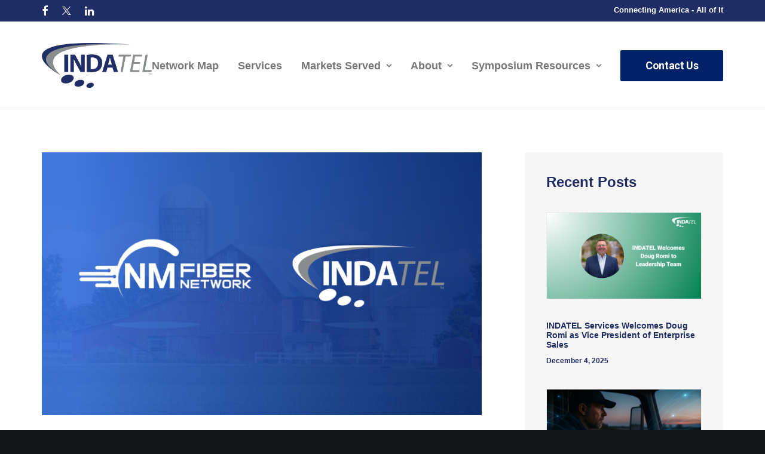

--- FILE ---
content_type: text/html; charset=UTF-8
request_url: https://indatel.com/indatel-welcomes-new-mexico-fiber-network-new-member/
body_size: 17402
content:
<!DOCTYPE html>
<html class="no-touch" lang="en-US" xmlns="http://www.w3.org/1999/xhtml">
<head>
<meta http-equiv="Content-Type" content="text/html; charset=UTF-8">
<meta name="viewport" content="width=device-width, initial-scale=1">
<link rel="profile" href="http://gmpg.org/xfn/11">
<link rel="pingback" href="https://indatel.com/xmlrpc.php">
<meta name='robots' content='index, follow, max-image-preview:large, max-snippet:-1, max-video-preview:-1' />

	<!-- This site is optimized with the Yoast SEO plugin v26.3 - https://yoast.com/wordpress/plugins/seo/ -->
	<title>INDATEL Welcomes New Mexico Fiber Network as New Member - INDATEL</title>
	<meta name="description" content="INDATEL is excited to announce the addition of NM Fiber Network to our member family. Our members care deeply for and understand the cause that is connecting Rural America." />
	<link rel="canonical" href="https://indatel.com/indatel-welcomes-new-mexico-fiber-network-new-member/" />
	<meta property="og:locale" content="en_US" />
	<meta property="og:type" content="article" />
	<meta property="og:title" content="INDATEL Welcomes New Mexico Fiber Network as New Member - INDATEL" />
	<meta property="og:description" content="INDATEL is excited to announce the addition of NM Fiber Network to our member family. Our members care deeply for and understand the cause that is connecting Rural America." />
	<meta property="og:url" content="https://indatel.com/indatel-welcomes-new-mexico-fiber-network-new-member/" />
	<meta property="og:site_name" content="INDATEL" />
	<meta property="article:published_time" content="2022-09-06T10:55:00+00:00" />
	<meta property="og:image" content="https://indatel.com/wp-content/uploads/2022/08/IND-NMFIBER-New-Member-Press-Release-IMAGERY.png" />
	<meta property="og:image:width" content="2178" />
	<meta property="og:image:height" content="1302" />
	<meta property="og:image:type" content="image/png" />
	<meta name="author" content="ind_user" />
	<meta name="twitter:card" content="summary_large_image" />
	<meta name="twitter:label1" content="Written by" />
	<meta name="twitter:data1" content="ind_user" />
	<meta name="twitter:label2" content="Est. reading time" />
	<meta name="twitter:data2" content="3 minutes" />
	<script type="application/ld+json" class="yoast-schema-graph">{"@context":"https://schema.org","@graph":[{"@type":"WebPage","@id":"https://indatel.com/indatel-welcomes-new-mexico-fiber-network-new-member/","url":"https://indatel.com/indatel-welcomes-new-mexico-fiber-network-new-member/","name":"INDATEL Welcomes New Mexico Fiber Network as New Member - INDATEL","isPartOf":{"@id":"https://indatel.com/#website"},"primaryImageOfPage":{"@id":"https://indatel.com/indatel-welcomes-new-mexico-fiber-network-new-member/#primaryimage"},"image":{"@id":"https://indatel.com/indatel-welcomes-new-mexico-fiber-network-new-member/#primaryimage"},"thumbnailUrl":"https://indatel.com/wp-content/uploads/2022/08/IND-NMFIBER-New-Member-Press-Release-IMAGERY.png","datePublished":"2022-09-06T10:55:00+00:00","author":{"@id":"https://indatel.com/#/schema/person/6d7a03504c607c77d22fe100e83a9942"},"description":"INDATEL is excited to announce the addition of NM Fiber Network to our member family. Our members care deeply for and understand the cause that is connecting Rural America.","breadcrumb":{"@id":"https://indatel.com/indatel-welcomes-new-mexico-fiber-network-new-member/#breadcrumb"},"inLanguage":"en-US","potentialAction":[{"@type":"ReadAction","target":["https://indatel.com/indatel-welcomes-new-mexico-fiber-network-new-member/"]}]},{"@type":"ImageObject","inLanguage":"en-US","@id":"https://indatel.com/indatel-welcomes-new-mexico-fiber-network-new-member/#primaryimage","url":"https://indatel.com/wp-content/uploads/2022/08/IND-NMFIBER-New-Member-Press-Release-IMAGERY.png","contentUrl":"https://indatel.com/wp-content/uploads/2022/08/IND-NMFIBER-New-Member-Press-Release-IMAGERY.png","width":2178,"height":1302},{"@type":"BreadcrumbList","@id":"https://indatel.com/indatel-welcomes-new-mexico-fiber-network-new-member/#breadcrumb","itemListElement":[{"@type":"ListItem","position":1,"name":"Home","item":"https://indatel.com/"},{"@type":"ListItem","position":2,"name":"INDATEL Welcomes New Mexico Fiber Network as New Member"}]},{"@type":"WebSite","@id":"https://indatel.com/#website","url":"https://indatel.com/","name":"INDATEL","description":"","potentialAction":[{"@type":"SearchAction","target":{"@type":"EntryPoint","urlTemplate":"https://indatel.com/?s={search_term_string}"},"query-input":{"@type":"PropertyValueSpecification","valueRequired":true,"valueName":"search_term_string"}}],"inLanguage":"en-US"},{"@type":"Person","@id":"https://indatel.com/#/schema/person/6d7a03504c607c77d22fe100e83a9942","name":"ind_user","image":{"@type":"ImageObject","inLanguage":"en-US","@id":"https://indatel.com/#/schema/person/image/","url":"https://secure.gravatar.com/avatar/273f494d599570c2872ab55e4bb145f98bf0fbb60d150f886b7ff1a624e05638?s=96&d=mm&r=g","contentUrl":"https://secure.gravatar.com/avatar/273f494d599570c2872ab55e4bb145f98bf0fbb60d150f886b7ff1a624e05638?s=96&d=mm&r=g","caption":"ind_user"},"sameAs":["http://104.248.2.213"],"url":"https://indatel.com/author/ind_user/"}]}</script>
	<!-- / Yoast SEO plugin. -->


<link rel='dns-prefetch' href='//js-na2.hs-scripts.com' />
<link rel='dns-prefetch' href='//www.googletagmanager.com' />
<link rel='dns-prefetch' href='//fonts.googleapis.com' />
<link rel="alternate" type="application/rss+xml" title="INDATEL &raquo; Feed" href="https://indatel.com/feed/" />
<link rel="alternate" type="application/rss+xml" title="INDATEL &raquo; Comments Feed" href="https://indatel.com/comments/feed/" />
<link rel="alternate" title="oEmbed (JSON)" type="application/json+oembed" href="https://indatel.com/wp-json/oembed/1.0/embed?url=https%3A%2F%2Findatel.com%2Findatel-welcomes-new-mexico-fiber-network-new-member%2F" />
<link rel="alternate" title="oEmbed (XML)" type="text/xml+oembed" href="https://indatel.com/wp-json/oembed/1.0/embed?url=https%3A%2F%2Findatel.com%2Findatel-welcomes-new-mexico-fiber-network-new-member%2F&#038;format=xml" />
<style id='wp-img-auto-sizes-contain-inline-css' type='text/css'>
img:is([sizes=auto i],[sizes^="auto," i]){contain-intrinsic-size:3000px 1500px}
/*# sourceURL=wp-img-auto-sizes-contain-inline-css */
</style>
<style id='wp-emoji-styles-inline-css' type='text/css'>

	img.wp-smiley, img.emoji {
		display: inline !important;
		border: none !important;
		box-shadow: none !important;
		height: 1em !important;
		width: 1em !important;
		margin: 0 0.07em !important;
		vertical-align: -0.1em !important;
		background: none !important;
		padding: 0 !important;
	}
/*# sourceURL=wp-emoji-styles-inline-css */
</style>
<style id='wp-block-library-inline-css' type='text/css'>
:root{--wp-block-synced-color:#7a00df;--wp-block-synced-color--rgb:122,0,223;--wp-bound-block-color:var(--wp-block-synced-color);--wp-editor-canvas-background:#ddd;--wp-admin-theme-color:#007cba;--wp-admin-theme-color--rgb:0,124,186;--wp-admin-theme-color-darker-10:#006ba1;--wp-admin-theme-color-darker-10--rgb:0,107,160.5;--wp-admin-theme-color-darker-20:#005a87;--wp-admin-theme-color-darker-20--rgb:0,90,135;--wp-admin-border-width-focus:2px}@media (min-resolution:192dpi){:root{--wp-admin-border-width-focus:1.5px}}.wp-element-button{cursor:pointer}:root .has-very-light-gray-background-color{background-color:#eee}:root .has-very-dark-gray-background-color{background-color:#313131}:root .has-very-light-gray-color{color:#eee}:root .has-very-dark-gray-color{color:#313131}:root .has-vivid-green-cyan-to-vivid-cyan-blue-gradient-background{background:linear-gradient(135deg,#00d084,#0693e3)}:root .has-purple-crush-gradient-background{background:linear-gradient(135deg,#34e2e4,#4721fb 50%,#ab1dfe)}:root .has-hazy-dawn-gradient-background{background:linear-gradient(135deg,#faaca8,#dad0ec)}:root .has-subdued-olive-gradient-background{background:linear-gradient(135deg,#fafae1,#67a671)}:root .has-atomic-cream-gradient-background{background:linear-gradient(135deg,#fdd79a,#004a59)}:root .has-nightshade-gradient-background{background:linear-gradient(135deg,#330968,#31cdcf)}:root .has-midnight-gradient-background{background:linear-gradient(135deg,#020381,#2874fc)}:root{--wp--preset--font-size--normal:16px;--wp--preset--font-size--huge:42px}.has-regular-font-size{font-size:1em}.has-larger-font-size{font-size:2.625em}.has-normal-font-size{font-size:var(--wp--preset--font-size--normal)}.has-huge-font-size{font-size:var(--wp--preset--font-size--huge)}.has-text-align-center{text-align:center}.has-text-align-left{text-align:left}.has-text-align-right{text-align:right}.has-fit-text{white-space:nowrap!important}#end-resizable-editor-section{display:none}.aligncenter{clear:both}.items-justified-left{justify-content:flex-start}.items-justified-center{justify-content:center}.items-justified-right{justify-content:flex-end}.items-justified-space-between{justify-content:space-between}.screen-reader-text{border:0;clip-path:inset(50%);height:1px;margin:-1px;overflow:hidden;padding:0;position:absolute;width:1px;word-wrap:normal!important}.screen-reader-text:focus{background-color:#ddd;clip-path:none;color:#444;display:block;font-size:1em;height:auto;left:5px;line-height:normal;padding:15px 23px 14px;text-decoration:none;top:5px;width:auto;z-index:100000}html :where(.has-border-color){border-style:solid}html :where([style*=border-top-color]){border-top-style:solid}html :where([style*=border-right-color]){border-right-style:solid}html :where([style*=border-bottom-color]){border-bottom-style:solid}html :where([style*=border-left-color]){border-left-style:solid}html :where([style*=border-width]){border-style:solid}html :where([style*=border-top-width]){border-top-style:solid}html :where([style*=border-right-width]){border-right-style:solid}html :where([style*=border-bottom-width]){border-bottom-style:solid}html :where([style*=border-left-width]){border-left-style:solid}html :where(img[class*=wp-image-]){height:auto;max-width:100%}:where(figure){margin:0 0 1em}html :where(.is-position-sticky){--wp-admin--admin-bar--position-offset:var(--wp-admin--admin-bar--height,0px)}@media screen and (max-width:600px){html :where(.is-position-sticky){--wp-admin--admin-bar--position-offset:0px}}

/*# sourceURL=wp-block-library-inline-css */
</style><style id='wp-block-paragraph-inline-css' type='text/css'>
.is-small-text{font-size:.875em}.is-regular-text{font-size:1em}.is-large-text{font-size:2.25em}.is-larger-text{font-size:3em}.has-drop-cap:not(:focus):first-letter{float:left;font-size:8.4em;font-style:normal;font-weight:100;line-height:.68;margin:.05em .1em 0 0;text-transform:uppercase}body.rtl .has-drop-cap:not(:focus):first-letter{float:none;margin-left:.1em}p.has-drop-cap.has-background{overflow:hidden}:root :where(p.has-background){padding:1.25em 2.375em}:where(p.has-text-color:not(.has-link-color)) a{color:inherit}p.has-text-align-left[style*="writing-mode:vertical-lr"],p.has-text-align-right[style*="writing-mode:vertical-rl"]{rotate:180deg}
/*# sourceURL=https://indatel.com/wp-includes/blocks/paragraph/style.min.css */
</style>
<style id='global-styles-inline-css' type='text/css'>
:root{--wp--preset--aspect-ratio--square: 1;--wp--preset--aspect-ratio--4-3: 4/3;--wp--preset--aspect-ratio--3-4: 3/4;--wp--preset--aspect-ratio--3-2: 3/2;--wp--preset--aspect-ratio--2-3: 2/3;--wp--preset--aspect-ratio--16-9: 16/9;--wp--preset--aspect-ratio--9-16: 9/16;--wp--preset--color--black: #000000;--wp--preset--color--cyan-bluish-gray: #abb8c3;--wp--preset--color--white: #ffffff;--wp--preset--color--pale-pink: #f78da7;--wp--preset--color--vivid-red: #cf2e2e;--wp--preset--color--luminous-vivid-orange: #ff6900;--wp--preset--color--luminous-vivid-amber: #fcb900;--wp--preset--color--light-green-cyan: #7bdcb5;--wp--preset--color--vivid-green-cyan: #00d084;--wp--preset--color--pale-cyan-blue: #8ed1fc;--wp--preset--color--vivid-cyan-blue: #0693e3;--wp--preset--color--vivid-purple: #9b51e0;--wp--preset--gradient--vivid-cyan-blue-to-vivid-purple: linear-gradient(135deg,rgb(6,147,227) 0%,rgb(155,81,224) 100%);--wp--preset--gradient--light-green-cyan-to-vivid-green-cyan: linear-gradient(135deg,rgb(122,220,180) 0%,rgb(0,208,130) 100%);--wp--preset--gradient--luminous-vivid-amber-to-luminous-vivid-orange: linear-gradient(135deg,rgb(252,185,0) 0%,rgb(255,105,0) 100%);--wp--preset--gradient--luminous-vivid-orange-to-vivid-red: linear-gradient(135deg,rgb(255,105,0) 0%,rgb(207,46,46) 100%);--wp--preset--gradient--very-light-gray-to-cyan-bluish-gray: linear-gradient(135deg,rgb(238,238,238) 0%,rgb(169,184,195) 100%);--wp--preset--gradient--cool-to-warm-spectrum: linear-gradient(135deg,rgb(74,234,220) 0%,rgb(151,120,209) 20%,rgb(207,42,186) 40%,rgb(238,44,130) 60%,rgb(251,105,98) 80%,rgb(254,248,76) 100%);--wp--preset--gradient--blush-light-purple: linear-gradient(135deg,rgb(255,206,236) 0%,rgb(152,150,240) 100%);--wp--preset--gradient--blush-bordeaux: linear-gradient(135deg,rgb(254,205,165) 0%,rgb(254,45,45) 50%,rgb(107,0,62) 100%);--wp--preset--gradient--luminous-dusk: linear-gradient(135deg,rgb(255,203,112) 0%,rgb(199,81,192) 50%,rgb(65,88,208) 100%);--wp--preset--gradient--pale-ocean: linear-gradient(135deg,rgb(255,245,203) 0%,rgb(182,227,212) 50%,rgb(51,167,181) 100%);--wp--preset--gradient--electric-grass: linear-gradient(135deg,rgb(202,248,128) 0%,rgb(113,206,126) 100%);--wp--preset--gradient--midnight: linear-gradient(135deg,rgb(2,3,129) 0%,rgb(40,116,252) 100%);--wp--preset--font-size--small: 13px;--wp--preset--font-size--medium: 20px;--wp--preset--font-size--large: 36px;--wp--preset--font-size--x-large: 42px;--wp--preset--spacing--20: 0.44rem;--wp--preset--spacing--30: 0.67rem;--wp--preset--spacing--40: 1rem;--wp--preset--spacing--50: 1.5rem;--wp--preset--spacing--60: 2.25rem;--wp--preset--spacing--70: 3.38rem;--wp--preset--spacing--80: 5.06rem;--wp--preset--shadow--natural: 6px 6px 9px rgba(0, 0, 0, 0.2);--wp--preset--shadow--deep: 12px 12px 50px rgba(0, 0, 0, 0.4);--wp--preset--shadow--sharp: 6px 6px 0px rgba(0, 0, 0, 0.2);--wp--preset--shadow--outlined: 6px 6px 0px -3px rgb(255, 255, 255), 6px 6px rgb(0, 0, 0);--wp--preset--shadow--crisp: 6px 6px 0px rgb(0, 0, 0);}:where(.is-layout-flex){gap: 0.5em;}:where(.is-layout-grid){gap: 0.5em;}body .is-layout-flex{display: flex;}.is-layout-flex{flex-wrap: wrap;align-items: center;}.is-layout-flex > :is(*, div){margin: 0;}body .is-layout-grid{display: grid;}.is-layout-grid > :is(*, div){margin: 0;}:where(.wp-block-columns.is-layout-flex){gap: 2em;}:where(.wp-block-columns.is-layout-grid){gap: 2em;}:where(.wp-block-post-template.is-layout-flex){gap: 1.25em;}:where(.wp-block-post-template.is-layout-grid){gap: 1.25em;}.has-black-color{color: var(--wp--preset--color--black) !important;}.has-cyan-bluish-gray-color{color: var(--wp--preset--color--cyan-bluish-gray) !important;}.has-white-color{color: var(--wp--preset--color--white) !important;}.has-pale-pink-color{color: var(--wp--preset--color--pale-pink) !important;}.has-vivid-red-color{color: var(--wp--preset--color--vivid-red) !important;}.has-luminous-vivid-orange-color{color: var(--wp--preset--color--luminous-vivid-orange) !important;}.has-luminous-vivid-amber-color{color: var(--wp--preset--color--luminous-vivid-amber) !important;}.has-light-green-cyan-color{color: var(--wp--preset--color--light-green-cyan) !important;}.has-vivid-green-cyan-color{color: var(--wp--preset--color--vivid-green-cyan) !important;}.has-pale-cyan-blue-color{color: var(--wp--preset--color--pale-cyan-blue) !important;}.has-vivid-cyan-blue-color{color: var(--wp--preset--color--vivid-cyan-blue) !important;}.has-vivid-purple-color{color: var(--wp--preset--color--vivid-purple) !important;}.has-black-background-color{background-color: var(--wp--preset--color--black) !important;}.has-cyan-bluish-gray-background-color{background-color: var(--wp--preset--color--cyan-bluish-gray) !important;}.has-white-background-color{background-color: var(--wp--preset--color--white) !important;}.has-pale-pink-background-color{background-color: var(--wp--preset--color--pale-pink) !important;}.has-vivid-red-background-color{background-color: var(--wp--preset--color--vivid-red) !important;}.has-luminous-vivid-orange-background-color{background-color: var(--wp--preset--color--luminous-vivid-orange) !important;}.has-luminous-vivid-amber-background-color{background-color: var(--wp--preset--color--luminous-vivid-amber) !important;}.has-light-green-cyan-background-color{background-color: var(--wp--preset--color--light-green-cyan) !important;}.has-vivid-green-cyan-background-color{background-color: var(--wp--preset--color--vivid-green-cyan) !important;}.has-pale-cyan-blue-background-color{background-color: var(--wp--preset--color--pale-cyan-blue) !important;}.has-vivid-cyan-blue-background-color{background-color: var(--wp--preset--color--vivid-cyan-blue) !important;}.has-vivid-purple-background-color{background-color: var(--wp--preset--color--vivid-purple) !important;}.has-black-border-color{border-color: var(--wp--preset--color--black) !important;}.has-cyan-bluish-gray-border-color{border-color: var(--wp--preset--color--cyan-bluish-gray) !important;}.has-white-border-color{border-color: var(--wp--preset--color--white) !important;}.has-pale-pink-border-color{border-color: var(--wp--preset--color--pale-pink) !important;}.has-vivid-red-border-color{border-color: var(--wp--preset--color--vivid-red) !important;}.has-luminous-vivid-orange-border-color{border-color: var(--wp--preset--color--luminous-vivid-orange) !important;}.has-luminous-vivid-amber-border-color{border-color: var(--wp--preset--color--luminous-vivid-amber) !important;}.has-light-green-cyan-border-color{border-color: var(--wp--preset--color--light-green-cyan) !important;}.has-vivid-green-cyan-border-color{border-color: var(--wp--preset--color--vivid-green-cyan) !important;}.has-pale-cyan-blue-border-color{border-color: var(--wp--preset--color--pale-cyan-blue) !important;}.has-vivid-cyan-blue-border-color{border-color: var(--wp--preset--color--vivid-cyan-blue) !important;}.has-vivid-purple-border-color{border-color: var(--wp--preset--color--vivid-purple) !important;}.has-vivid-cyan-blue-to-vivid-purple-gradient-background{background: var(--wp--preset--gradient--vivid-cyan-blue-to-vivid-purple) !important;}.has-light-green-cyan-to-vivid-green-cyan-gradient-background{background: var(--wp--preset--gradient--light-green-cyan-to-vivid-green-cyan) !important;}.has-luminous-vivid-amber-to-luminous-vivid-orange-gradient-background{background: var(--wp--preset--gradient--luminous-vivid-amber-to-luminous-vivid-orange) !important;}.has-luminous-vivid-orange-to-vivid-red-gradient-background{background: var(--wp--preset--gradient--luminous-vivid-orange-to-vivid-red) !important;}.has-very-light-gray-to-cyan-bluish-gray-gradient-background{background: var(--wp--preset--gradient--very-light-gray-to-cyan-bluish-gray) !important;}.has-cool-to-warm-spectrum-gradient-background{background: var(--wp--preset--gradient--cool-to-warm-spectrum) !important;}.has-blush-light-purple-gradient-background{background: var(--wp--preset--gradient--blush-light-purple) !important;}.has-blush-bordeaux-gradient-background{background: var(--wp--preset--gradient--blush-bordeaux) !important;}.has-luminous-dusk-gradient-background{background: var(--wp--preset--gradient--luminous-dusk) !important;}.has-pale-ocean-gradient-background{background: var(--wp--preset--gradient--pale-ocean) !important;}.has-electric-grass-gradient-background{background: var(--wp--preset--gradient--electric-grass) !important;}.has-midnight-gradient-background{background: var(--wp--preset--gradient--midnight) !important;}.has-small-font-size{font-size: var(--wp--preset--font-size--small) !important;}.has-medium-font-size{font-size: var(--wp--preset--font-size--medium) !important;}.has-large-font-size{font-size: var(--wp--preset--font-size--large) !important;}.has-x-large-font-size{font-size: var(--wp--preset--font-size--x-large) !important;}
/*# sourceURL=global-styles-inline-css */
</style>

<style id='classic-theme-styles-inline-css' type='text/css'>
/*! This file is auto-generated */
.wp-block-button__link{color:#fff;background-color:#32373c;border-radius:9999px;box-shadow:none;text-decoration:none;padding:calc(.667em + 2px) calc(1.333em + 2px);font-size:1.125em}.wp-block-file__button{background:#32373c;color:#fff;text-decoration:none}
/*# sourceURL=/wp-includes/css/classic-themes.min.css */
</style>
<link rel='stylesheet' id='uncodefont-google-css' href='//fonts.googleapis.com/css?family=Lora%3Aregular%2Citalic%2C700%2C700italic%7CRoboto+Condensed%3A300%2C300italic%2Cregular%2Citalic%2C700%2C700italic%7CInter%3A100%2C200%2C300%2Cregular%2C500%2C600%2C700%2C800%2C900%7CJost%3A100%2C200%2C300%2Cregular%2C500%2C600%2C700%2C800%2C900%2C100italic%2C200italic%2C300italic%2Citalic%2C500italic%2C600italic%2C700italic%2C800italic%2C900italic%7CSpace+Grotesk%3A300%2Cregular%2C500%2C600%2C700%7CSyne%3Aregular%2C500%2C600%2C700%2C800%7COutfit%3A100%2C200%2C300%2Cregular%2C500%2C600%2C700%2C800%2C900%7CPlus+Jakarta+Sans%3A200%2C300%2Cregular%2C500%2C600%2C700%2C800%2C200italic%2C300italic%2Citalic%2C500italic%2C600italic%2C700italic%2C800italic%7CBarlow%3A100%2C100italic%2C200%2C200italic%2C300%2C300italic%2Cregular%2Citalic%2C500%2C500italic%2C600%2C600italic%2C700%2C700italic%2C800%2C800italic%2C900%2C900italic%7CFahkwang%3A200%2C200italic%2C300%2C300italic%2Cregular%2Citalic%2C500%2C500italic%2C600%2C600italic%2C700%2C700italic%7CPublic+Sans%3A100%2C200%2C300%2Cregular%2C500%2C600%2C700%2C800%2C900%2C100italic%2C200italic%2C300italic%2Citalic%2C500italic%2C600italic%2C700italic%2C800italic%2C900italic%7CEB+Garamond%3Aregular%2C500%2C600%2C700%2C800%2Citalic%2C500italic%2C600italic%2C700italic%2C800italic%7CRoboto%3A100%2C100italic%2C300%2C300italic%2Cregular%2Citalic%2C500%2C500italic%2C700%2C700italic%2C900%2C900italic&#038;subset=vietnamese%2Ccyrillic%2Clatin%2Ccyrillic-ext%2Clatin-ext%2Cgreek%2Cgreek-ext%2Cthai&#038;ver=2.9.4.6' type='text/css' media='all' />
<link rel='stylesheet' id='uncode-gutenberg-frontend-css' href='https://indatel.com/wp-content/themes/uncode/core/inc/compatibility/gutenberg/assets/css/uncode-gutenberg-frontend.css?ver=1.0.0' type='text/css' media='all' />
<link rel='stylesheet' id='uncode-style-css' href='https://indatel.com/wp-content/themes/uncode/library/css/style.css?ver=1902572512' type='text/css' media='all' />
<style id='uncode-style-inline-css' type='text/css'>

@media (min-width: 960px) { .limit-width { max-width: 1200px; margin: auto;}}
body.menu-custom-padding .col-lg-0.logo-container, body.menu-custom-padding .col-lg-2.logo-container, body.menu-custom-padding .col-lg-12 .logo-container, body.menu-custom-padding .col-lg-4.logo-container { padding-top: 36px; padding-bottom: 36px; }
body.menu-custom-padding .col-lg-0.logo-container.shrinked, body.menu-custom-padding .col-lg-2.logo-container.shrinked, body.menu-custom-padding .col-lg-12 .logo-container.shrinked, body.menu-custom-padding .col-lg-4.logo-container.shrinked { padding-top: 27px; padding-bottom: 27px; }
@media (max-width: 959px) { body.menu-custom-padding .menu-container .logo-container { padding-top: 27px !important; padding-bottom: 27px !important; } }
#changer-back-color { transition: background-color 1000ms cubic-bezier(0.25, 1, 0.5, 1) !important; } #changer-back-color > div { transition: opacity 1000ms cubic-bezier(0.25, 1, 0.5, 1) !important; } body.bg-changer-init.disable-hover .main-wrapper .style-light,  body.bg-changer-init.disable-hover .main-wrapper .style-light h1,  body.bg-changer-init.disable-hover .main-wrapper .style-light h2, body.bg-changer-init.disable-hover .main-wrapper .style-light h3, body.bg-changer-init.disable-hover .main-wrapper .style-light h4, body.bg-changer-init.disable-hover .main-wrapper .style-light h5, body.bg-changer-init.disable-hover .main-wrapper .style-light h6, body.bg-changer-init.disable-hover .main-wrapper .style-light a, body.bg-changer-init.disable-hover .main-wrapper .style-dark, body.bg-changer-init.disable-hover .main-wrapper .style-dark h1, body.bg-changer-init.disable-hover .main-wrapper .style-dark h2, body.bg-changer-init.disable-hover .main-wrapper .style-dark h3, body.bg-changer-init.disable-hover .main-wrapper .style-dark h4, body.bg-changer-init.disable-hover .main-wrapper .style-dark h5, body.bg-changer-init.disable-hover .main-wrapper .style-dark h6, body.bg-changer-init.disable-hover .main-wrapper .style-dark a { transition: color 1000ms cubic-bezier(0.25, 1, 0.5, 1) !important; }
@media (max-width: 959px) {
			body.menu-mobile-off-canvas .main-menu-container {
				width: calc(100vw - 45px);
			}
			body.menu-mobile-off-canvas.menu-mobile-borders.has-body-borders .main-menu-container {
				width: calc( ( 100vw - 9px ) - 45px);
			}
		}
/*# sourceURL=uncode-style-inline-css */
</style>
<link rel='stylesheet' id='uncode-icons-css' href='https://indatel.com/wp-content/themes/uncode/library/css/uncode-icons.css?ver=1902572512' type='text/css' media='all' />
<link rel='stylesheet' id='uncode-custom-style-css' href='https://indatel.com/wp-content/themes/uncode/library/css/style-custom.css?ver=1902572512' type='text/css' media='all' />
<style id='uncode-custom-style-inline-css' type='text/css'>
.menu-dark .menu-smart a:hover{color:#898D8D !important;}.menu-btn-container {border:none;background-color:#012169;color:white; }.menu-btn-container:hover {color:#797979; }
/*# sourceURL=uncode-custom-style-inline-css */
</style>
<link rel='stylesheet' id='child-style-css' href='https://indatel.com/wp-content/themes/uncode-child/style.css?ver=1207872692' type='text/css' media='all' />
<script type="text/javascript" id="uncode-init-js-extra">
/* <![CDATA[ */
var SiteParameters = {"days":"days","hours":"hours","minutes":"minutes","seconds":"seconds","constant_scroll":"on","scroll_speed":"12.25","parallax_factor":"0.1","loading":"Loading\u2026","slide_name":"slide","slide_footer":"footer","ajax_url":"https://indatel.com/wp-admin/admin-ajax.php","nonce_adaptive_images":"a8fa6aaa29","nonce_srcset_async":"09d0c1179f","enable_debug":"","block_mobile_videos":"","is_frontend_editor":"","main_width":["1200","px"],"mobile_parallax_allowed":"","listen_for_screen_update":"1","wireframes_plugin_active":"1","sticky_elements":"on","resize_quality":"70","register_metadata":"1","bg_changer_time":"1000","update_wc_fragments":"1","optimize_shortpixel_image":"","menu_mobile_offcanvas_gap":"45","custom_cursor_selector":"[href], .trigger-overlay, .owl-next, .owl-prev, .owl-dot, input[type=\"submit\"], input[type=\"checkbox\"], button[type=\"submit\"], a[class^=\"ilightbox\"], .ilightbox-thumbnail, .ilightbox-prev, .ilightbox-next, .overlay-close, .unmodal-close, .qty-inset \u003E span, .share-button li, .uncode-post-titles .tmb.tmb-click-area, .btn-link, .tmb-click-row .t-inside, .lg-outer button, .lg-thumb img, a[data-lbox], .uncode-close-offcanvas-overlay, .uncode-nav-next, .uncode-nav-prev, .uncode-nav-index","mobile_parallax_animation":"","lbox_enhanced":"1","native_media_player":"","vimeoPlayerParams":"?autoplay=0","ajax_filter_key_search":"key","ajax_filter_key_unfilter":"unfilter","index_pagination_disable_scroll":"","index_pagination_scroll_to":"","uncode_wc_popup_cart_qty":"","disable_hover_hack":"","uncode_nocookie":"","menuHideOnClick":"1","smoothScroll":"off","smoothScrollDisableHover":"","smoothScrollQuery":"960","uncode_force_onepage_dots":"","uncode_smooth_scroll_safe":"","uncode_lb_add_galleries":", .gallery","uncode_lb_add_items":", .gallery .gallery-item a","uncode_prev_label":"Previous","uncode_next_label":"Next","uncode_slide_label":"Slide","uncode_share_label":"Share on %","uncode_has_ligatures":"","uncode_is_accessible":"","uncode_carousel_itemSelector":"*:not(.hidden)","dynamic_srcset_active":"1","dynamic_srcset_bg_mobile_breakpoint":"570","dynamic_srcset_bunch_limit":"1","dynamic_srcset_bg_mobile_size":"900","activate_webp":"","force_webp":"","uncode_limit_width":"1200px"};
//# sourceURL=uncode-init-js-extra
/* ]]> */
</script>
<script type="text/javascript" src="https://indatel.com/wp-content/themes/uncode/library/js/init.js?ver=1902572512" id="uncode-init-js"></script>
<script type="text/javascript" src="https://indatel.com/wp-includes/js/jquery/jquery.min.js?ver=3.7.1" id="jquery-core-js"></script>
<script type="text/javascript" src="https://indatel.com/wp-includes/js/jquery/jquery-migrate.min.js?ver=3.4.1" id="jquery-migrate-js"></script>

<!-- Google tag (gtag.js) snippet added by Site Kit -->
<!-- Google Analytics snippet added by Site Kit -->
<script type="text/javascript" src="https://www.googletagmanager.com/gtag/js?id=GT-MKRV782" id="google_gtagjs-js" async></script>
<script type="text/javascript" id="google_gtagjs-js-after">
/* <![CDATA[ */
window.dataLayer = window.dataLayer || [];function gtag(){dataLayer.push(arguments);}
gtag("set","linker",{"domains":["indatel.com"]});
gtag("js", new Date());
gtag("set", "developer_id.dZTNiMT", true);
gtag("config", "GT-MKRV782");
//# sourceURL=google_gtagjs-js-after
/* ]]> */
</script>
<script></script><link rel="https://api.w.org/" href="https://indatel.com/wp-json/" /><link rel="alternate" title="JSON" type="application/json" href="https://indatel.com/wp-json/wp/v2/posts/8294" /><link rel="EditURI" type="application/rsd+xml" title="RSD" href="https://indatel.com/xmlrpc.php?rsd" />
<meta name="generator" content="WordPress 6.9" />
<link rel='shortlink' href='https://indatel.com/?p=8294' />
<meta name="generator" content="Site Kit by Google 1.168.0" />			<!-- DO NOT COPY THIS SNIPPET! Start of Page Analytics Tracking for HubSpot WordPress plugin v11.3.33-->
			<script class="hsq-set-content-id" data-content-id="blog-post">
				var _hsq = _hsq || [];
				_hsq.push(["setContentType", "blog-post"]);
			</script>
			<!-- DO NOT COPY THIS SNIPPET! End of Page Analytics Tracking for HubSpot WordPress plugin -->
			<link rel="icon" href="https://indatel.com/wp-content/uploads/2024/06/cropped-favicon-150x150.png" sizes="32x32" />
<link rel="icon" href="https://indatel.com/wp-content/uploads/2024/06/cropped-favicon-300x300.png" sizes="192x192" />
<link rel="apple-touch-icon" href="https://indatel.com/wp-content/uploads/2024/06/cropped-favicon-300x300.png" />
<meta name="msapplication-TileImage" content="https://indatel.com/wp-content/uploads/2024/06/cropped-favicon-300x300.png" />
<noscript><style> .wpb_animate_when_almost_visible { opacity: 1; }</style></noscript></head>
<body class="wp-singular post-template-default single single-post postid-8294 single-format-standard wp-theme-uncode wp-child-theme-uncode-child  style-color-wayh-bg group-blog hormenu-position-left megamenu-full-submenu hmenu hmenu-position-right header-full-width main-center-align menu-mobile-transparent menu-custom-padding textual-accent-color menu-sticky-mobile menu-mobile-centered menu-mobile-off-canvas mobile-parallax-not-allowed ilb-no-bounce unreg qw-body-scroll-disabled menu-sticky-fix no-qty-fx wpb-js-composer js-comp-ver-8.7.1.2 vc_responsive" data-border="0">

			<div id="vh_layout_help"></div><div class="body-borders" data-border="0"><div class="top-border body-border-shadow"></div><div class="right-border body-border-shadow"></div><div class="bottom-border body-border-shadow"></div><div class="left-border body-border-shadow"></div><div class="top-border style-color-xsdn-bg"></div><div class="right-border style-color-xsdn-bg"></div><div class="bottom-border style-color-xsdn-bg"></div><div class="left-border style-color-xsdn-bg"></div></div>	<div class="box-wrapper">
		<div class="box-container">
		<script type="text/javascript" id="initBox">UNCODE.initBox();</script>
		<div class="menu-wrapper menu-shrink menu-sticky menu-sticky-mobile">
													<div class="top-menu navbar menu-secondary menu-dark submenu-dark style-color-119246-bg top-menu-enhanced menu-animated double-h-padding">
																		<div class="row-menu">
																			<div class="row-menu-inner top-menu-cols-3 top-enhanced-split- top-enhanced-between"><div class="topbar-col topbar-col-right"><div class="menu-bloginfo top-enhanced-inner top-enhanced-right">
																							<div class="menu-bloginfo-inner style-dark">
																								<strong>Connecting America - All of It</strong>
																							</div>
																					</div></div><div class="topbar-col topbar-col-center"><div class="menu-horizontal menu-dd-shadow-darker-lg top-menu-enhanced-horizontal  top-enhanced-inner top-enhanced-center">
																						<div class="navbar-topmenu"></div>
																					</div></div><div class="topbar-col topbar-col-left"><ul class="menu-smart menu-mini sm top-enhanced-inner top-enhanced-left" role="menu"><li role="menuitem" class="menu-item-link social-icon social-816565"><a href="https://www.facebook.com/indatelservices/" class="social-menu-link" role="button" target="_blank"><i class="fa fa-facebook" role="presentation"></i></a></li><li role="menuitem" class="menu-item-link social-icon social-172871"><a href="https://twitter.com/indatelservices?lang=en" class="social-menu-link" role="button" target="_blank"><i class="fa fa-twitter-x-fa" role="presentation"></i></a></li><li role="menuitem" class="menu-item-link social-icon social-186748"><a href="https://www.linkedin.com/company/indatel/" class="social-menu-link" role="button" target="_blank"><i class="fa fa-linkedin" role="presentation"></i></a></li></ul></div></div>
																		</div>
																	</div>
													<header id="masthead" class="navbar menu-primary menu-light submenu-light style-light-original double-h-padding menu-animated menu-with-logo menu-parent-off-canvas">
														<div class="menu-container style-color-xsdn-bg menu-borders needs-after" role="navigation">
															<div class="row-menu">
																<div class="row-menu-inner">
																	<div id="logo-container-mobile" class="col-lg-0 logo-container middle">
																		<div id="main-logo" class="navbar-header style-light">
																			<a href="https://indatel.com/" class="navbar-brand" data-padding-shrink ="27" data-minheight="50" aria-label="INDATEL"><div class="logo-image main-logo  logo-light" data-maxheight="75" style="height: 75px;"><img fetchpriority="high" decoding="async" src="https://indatel.com/wp-content/uploads/2024/05/INDATEL_Logo_Oval_PMS_280_423-2.png" alt="logo" width="2309" height="943" class="img-responsive" /></div><div class="logo-image main-logo  logo-dark" data-maxheight="75" style="height: 75px;display:none;"><img decoding="async" src="https://indatel.com/wp-content/uploads/2024/05/INDATEL_Logo_Oval_White.png" alt="logo" width="2309" height="943" class="img-responsive" /></div></a>
																		</div>
																		<div class="mmb-container"><div class="mobile-additional-icons"></div><div class="mobile-menu-button mobile-menu-button-light lines-button" aria-label="Toggle menu" role="button" tabindex="0"><span class="lines"><span></span></span></div></div>
																	</div>
																	<div class="col-lg-12 main-menu-container middle">
																		<div class="menu-horizontal menu-dd-shadow-darker-lg ">
																			<div class="menu-horizontal-inner">
																				<div class="nav navbar-nav navbar-main navbar-nav-last"><ul id="menu-main-menu" class="menu-primary-inner menu-smart sm" role="menu"><li role="menuitem"  id="menu-item-115010" class="menu-item menu-item-type-post_type menu-item-object-page menu-item-115010 menu-item-link"><a href="https://indatel.com/network-map/">Network Map<i class="fa fa-angle-right fa-dropdown"></i></a></li>
<li role="menuitem"  id="menu-item-113244" class="menu-item menu-item-type-post_type menu-item-object-page menu-item-113244 menu-item-link"><a href="https://indatel.com/services/">Services<i class="fa fa-angle-right fa-dropdown"></i></a></li>
<li role="menuitem"  id="menu-item-113243" class="menu-item menu-item-type-post_type menu-item-object-page menu-item-has-children menu-item-113243 dropdown menu-item-link"><a href="https://indatel.com/markets-served/" data-toggle="dropdown" class="dropdown-toggle" data-type="title">Markets Served<i class="fa fa-angle-down fa-dropdown"></i></a>
<ul role="menu" class="drop-menu">
	<li role="menuitem"  id="menu-item-113888" class="menu-item menu-item-type-post_type menu-item-object-markets_served menu-item-113888"><a href="https://indatel.com/markets-served/wholesale/">Wholesale<i class="fa fa-angle-right fa-dropdown"></i></a></li>
	<li role="menuitem"  id="menu-item-113884" class="menu-item menu-item-type-post_type menu-item-object-markets_served menu-item-113884"><a href="https://indatel.com/markets-served/federal/">Federal<i class="fa fa-angle-right fa-dropdown"></i></a></li>
	<li role="menuitem"  id="menu-item-115800" class="menu-item menu-item-type-custom menu-item-object-custom menu-item-115800"><a href="https://indatel.com/markets-served/enterprise">Enterprise<i class="fa fa-angle-right fa-dropdown"></i></a></li>
</ul>
</li>
<li role="menuitem"  id="menu-item-113242" class="menu-item menu-item-type-post_type menu-item-object-page menu-item-has-children menu-item-113242 dropdown menu-item-link"><a href="https://indatel.com/about-us/" data-toggle="dropdown" class="dropdown-toggle" data-type="title">About<i class="fa fa-angle-down fa-dropdown"></i></a>
<ul role="menu" class="drop-menu">
	<li role="menuitem"  id="menu-item-113781" class="menu-item menu-item-type-post_type menu-item-object-page menu-item-113781"><a href="https://indatel.com/board-of-managers/">Board of Managers<i class="fa fa-angle-right fa-dropdown"></i></a></li>
	<li role="menuitem"  id="menu-item-113807" class="menu-item menu-item-type-post_type menu-item-object-page menu-item-113807"><a href="https://indatel.com/meet-the-team/">Meet the Team<i class="fa fa-angle-right fa-dropdown"></i></a></li>
	<li role="menuitem"  id="menu-item-115355" class="menu-item menu-item-type-post_type menu-item-object-page menu-item-115355"><a href="https://indatel.com/members/">Members<i class="fa fa-angle-right fa-dropdown"></i></a></li>
	<li role="menuitem"  id="menu-item-115269" class="menu-item menu-item-type-post_type menu-item-object-page menu-item-115269"><a href="https://indatel.com/affiliates/">Affiliates<i class="fa fa-angle-right fa-dropdown"></i></a></li>
	<li role="menuitem"  id="menu-item-113834" class="menu-item menu-item-type-post_type menu-item-object-page menu-item-113834"><a href="https://indatel.com/news/">News<i class="fa fa-angle-right fa-dropdown"></i></a></li>
	<li role="menuitem"  id="menu-item-116625" class="menu-item menu-item-type-post_type menu-item-object-page menu-item-116625"><a href="https://indatel.com/events/">Events<i class="fa fa-angle-right fa-dropdown"></i></a></li>
	<li role="menuitem"  id="menu-item-113871" class="menu-item menu-item-type-post_type menu-item-object-page menu-item-113871"><a href="https://indatel.com/testimonials/">Testimonials<i class="fa fa-angle-right fa-dropdown"></i></a></li>
</ul>
</li>
<li role="menuitem"  id="menu-item-114014" class="menu-item menu-item-type-post_type menu-item-object-page menu-item-has-children menu-item-114014 dropdown menu-item-link"><a href="https://indatel.com/?page_id=113555" data-toggle="dropdown" class="dropdown-toggle" data-type="title">Symposium Resources<i class="fa fa-angle-down fa-dropdown"></i></a>
<ul role="menu" class="drop-menu">
	<li role="menuitem"  id="menu-item-113254" class="menu-item menu-item-type-post_type menu-item-object-page menu-item-113254"><a href="https://indatel.com/symposium-2023/">2023<i class="fa fa-angle-right fa-dropdown"></i></a></li>
	<li role="menuitem"  id="menu-item-113253" class="menu-item menu-item-type-post_type menu-item-object-page menu-item-113253"><a href="https://indatel.com/symposium-2024/">2024<i class="fa fa-angle-right fa-dropdown"></i></a></li>
	<li role="menuitem"  id="menu-item-115911" class="menu-item menu-item-type-post_type menu-item-object-page menu-item-115911"><a href="https://indatel.com/symposium-2025/">2025<i class="fa fa-angle-right fa-dropdown"></i></a></li>
	<li role="menuitem"  id="menu-item-116457" class="menu-item menu-item-type-post_type menu-item-object-page menu-item-has-children menu-item-116457 dropdown"><a href="https://indatel.com/business-symposium-2026/" data-type="title">2026<i class="fa fa-angle-down fa-dropdown"></i></a>
	<ul role="menu" class="drop-menu">
		<li role="menuitem"  id="menu-item-116152" class="menu-item menu-item-type-post_type menu-item-object-page menu-item-116152"><a href="https://indatel.com/business-symposium-sponsorship-2026/">Sponsorship 2026<i class="fa fa-angle-right fa-dropdown"></i></a></li>
	</ul>
</li>
</ul>
</li>
<li role="menuitem"  id="menu-item-113241" class="menu-item-button"><a href="https://indatel.com/contact/"><div class="menu-btn-table"><div class="menu-btn-cell"><div class="menu-item menu-item-type-post_type menu-item-object-page menu-item-113241 menu-btn-container btn"><span>Contact Us</span></div></div></div></a></li>
</ul></div><div class="uncode-close-offcanvas-mobile lines-button close navbar-mobile-el"><span class="lines"></span></div></div>
																		</div>
																	</div>
																</div>
															</div></div>
													</header>
												</div>			<script type="text/javascript" id="fixMenuHeight">UNCODE.fixMenuHeight();</script>
						<div class="main-wrapper">
				<div class="main-container">
					<div class="page-wrapper" role="main">
						<div class="sections-container" id="sections-container">
<script type="text/javascript">UNCODE.initHeader();</script><article id="post-8294" class="page-body style-color-xsdn-bg post-8294 post type-post status-publish format-standard has-post-thumbnail hentry category-press-release">
          <div class="post-wrapper">
          	<div class="post-body"><div class="post-content un-no-sidebar-layout"><div data-parent="true" class="vc_row inverted-device-order style-color-xsdn-bg row-container" id="row-unique-0"><div class="row col-double-gutter double-top-padding double-bottom-padding quad-h-padding full-width row-parent"><div class="wpb_row row-inner"><div class="wpb_column pos-middle pos-center align_left column_parent col-lg-8 single-internal-gutter"><div class="uncol style-light animate_when_almost_visible alpha-anim"  data-speed="1000"><div class="uncoltable"><div class="uncell no-block-padding" ><div class="uncont" ><div class="uncode-single-media  text-left"><div class="single-wrapper" style="max-width: 100%;"><div class="tmb tmb-light  tmb-media-first tmb-media-last tmb-content-overlay tmb-no-bg"><div class="t-inside"><div class="t-entry-visual"><div class="t-entry-visual-tc"><div class="uncode-single-media-wrapper"><img decoding="async" class="srcset-async srcset-auto wp-image-8296" src="https://indatel.com/wp-content/uploads/2022/08/IND-NMFIBER-New-Member-Press-Release-IMAGERY.png" width="2178" height="1302" alt="" data-no-bp="" data-bp="720" data-uniqueid="8296-178212" data-guid="https://indatel.com/wp-content/uploads/2022/08/IND-NMFIBER-New-Member-Press-Release-IMAGERY.png" data-path="2022/08/IND-NMFIBER-New-Member-Press-Release-IMAGERY.png" data-width="2178" data-height="1302" data-singlew="8" data-singleh="" data-crop="" loading="lazy" data-srcset="https://indatel.com/wp-content/uploads/2022/08/IND-NMFIBER-New-Member-Press-Release-IMAGERY.png 2178w, https://indatel.com/wp-content/uploads/2022/08/IND-NMFIBER-New-Member-Press-Release-IMAGERY-300x179.png 300w, https://indatel.com/wp-content/uploads/2022/08/IND-NMFIBER-New-Member-Press-Release-IMAGERY-1024x612.png 1024w, https://indatel.com/wp-content/uploads/2022/08/IND-NMFIBER-New-Member-Press-Release-IMAGERY-768x459.png 768w, https://indatel.com/wp-content/uploads/2022/08/IND-NMFIBER-New-Member-Press-Release-IMAGERY-1536x918.png 1536w, https://indatel.com/wp-content/uploads/2022/08/IND-NMFIBER-New-Member-Press-Release-IMAGERY-2048x1224.png 2048w, https://indatel.com/wp-content/uploads/2022/08/IND-NMFIBER-New-Member-Press-Release-IMAGERY-350x209.png 350w, https://indatel.com/wp-content/uploads/2022/08/IND-NMFIBER-New-Member-Press-Release-IMAGERY-uai-720x430.png 720w" srcset="[data-uri]"></div>
					</div>
				</div></div></div></div></div><div class="vc_custom_heading_wrap "><div class="heading-text el-text" ><h1 class="h2" ><span>INDATEL Welcomes New Mexico Fiber Network as New Member</span></h1></div><div class="clear"></div></div><div class="uncode_text_column text-lead" >
<p>Overland Park, KS – August 9, 2022 – INDATEL is excited to announce the addition of NM Fiber Network to our member family. Our members care deeply for and understand the cause that is connecting Rural America. Partnership with NM Fiber Network allows INDATEL to continue this mission into yet another state, ensuring that fiber broadband services are available to rural and underserved markets.<br><br>NM Fiber Network (NMFN) was founded by 11 internet providers to address the middle mile fiber needs in New Mexico. Utilizing existing fiber networks, NMFN covers over 58% of the state, with over 12,000 miles of fiber already deployed. Their team brings an average of 60 years of experience in the telecommunications industry and represents nearly 700 employees in total, making them uniquely positioned to operate and maintain a statewide network. Joshua Beug, CEO at New Mexico Fiber Network and CEO of Tularosa Communications, says “New Mexico Fiber Network and owner-member fiber span thousands of miles across New Mexico and are well-positioned to encourage the expansion and extension of New Mexico middle-mile infrastructure to reduce the cost of connecting unserved and underserved areas.&#8221;</p>



<p>When asked about why NM Fiber Network pursued becoming a member of INDATEL, Samantha Chavez, Marketing &amp; Sales Project Manager at New Mexico Fiber Network and Tularosa Communications, explained the desire to learn from and participate in a nationwide network. “We know that taking part in INDATEL’s network will deliver more opportunity for economic development in New Mexico. By partnering with INDATEL, we can provide wholesale ethernet solutions with one MSA (Master Service Agreement), one NOC (Network Operations Center), and seamless efforts across 37 states – through aggregation of over 700 independent telcos and electrical cooperatives,” says Chavez.</p>



<p>Chavez also noted the fact that INDATEL membership allows NMFN to be more responsive and competitive when responding to RFPs. “Joining forces with INDATEL will allow NM Fiber Network to connect New Mexico businesses with their national corporate offices directly through a safe and secure Ethernet connection. We can compete for contracts with large corporations like Walmart, Albertson&#8217;s, and other multi-location businesses because we will have nationwide network access,” she says.</p>



<p>The NM Fiber Network team looks forward to their membership and sees partnership with INDATEL and its nationwide network as a source to help deliver scalable and reliable fiber connections to anchor institutions and business across the U.S. at competitive rates. Beug explains, “We see our INDATEL partnership as a catalyst to meet the needs of businesses in New Mexico. Our goal is to provide a robust network that brings more opportunity and economic development to our state – one that is not only built for the technological needs of today, but for the future as well.”</p>



<p>INDATEL looks forward to continuing the shared mission of connecting rural America through the addition of New Mexico Fiber Network. To learn more about New Mexico Fiber Network, please click <a href="https://www.nmfibernetwork.com/">here</a> to view their website.<br><br></p>



<p><strong>About INDATEL</strong></p>



<p>INDATEL Services provides fiber connectivity utilizing its unique independent member network. INDATEL’s members represent more than 400,000 fiber-optic route miles and over 1.5 million serviceable buildings primarily focused on rural and suburban America. INDATEL serves its customers through its national aggregation PoPs, reaching over 700 independent providers currently operating in 47 states. For more information about INDATEL Services, visit www.indatel.com</p>
</div></div></div></div></div></div><div class="wpb_column pos-top pos-center align_left column_parent col-lg-4 single-internal-gutter"><div class="uncol style-light animate_when_almost_visible alpha-anim"  data-speed="1000"><div class="uncoltable"><div class="uncell single-block-padding style-color-lxmt-bg" ><div class="uncont" ><div class="vc_custom_heading_wrap "><div class="heading-text el-text" ><h2 class="h3" ><span>Recent Posts</span></h2></div><div class="clear"></div></div><div id="index-725517" class="isotope-system isotope-general-light grid-general-light" >
			
														<div class="isotope-wrapper grid-wrapper single-gutter" >												<div class="isotope-container grid-container isotope-layout style-masonry isotope-pagination grid-pagination" data-type="masonry" data-layout="masonry" data-lg="1000" data-md="600" data-sm="480" data-vp-height="">			<div class="tmb atc-typography-inherit tmb-iso-w4 tmb-iso-h4 tmb-light tmb-overlay-text-anim tmb-overlay-anim tmb-content-left tmb-image-anim tmb-bordered  grid-cat-1 tmb-id-116520 tmb-content-under tmb-media-first tmb-no-bg" ><div class="t-inside no-anim" ><div class="t-entry-visual"><div class="t-entry-visual-tc"><div class="t-entry-visual-cont"><div class="dummy" style="padding-top: 56.3%;"></div><a role="button" tabindex="-1" href="https://indatel.com/indatel-services-welcomes-doug-romi-as-vice-president-of-enterprise-sales/" class="pushed" target="_self" data-lb-index="0"><div class="t-entry-visual-overlay"><div class="t-entry-visual-overlay-in style-dark-bg" style="opacity: 0.5;"></div></div><img decoding="async" class="srcset-async srcset-auto srcset-on-layout wp-image-116521" src="https://indatel.com/wp-content/uploads/2025/12/Doug-Romi-Press-Release-Graphic-12.4.25.png" width="1920" height="1080" alt="" data-no-bp="" data-bp="720" data-uniqueid="116521-165479" data-guid="https://indatel.com/wp-content/uploads/2025/12/Doug-Romi-Press-Release-Graphic-12.4.25.png" data-path="2025/12/Doug-Romi-Press-Release-Graphic-12.4.25.png" data-width="1920" data-height="1080" data-singlew="4" data-singleh="4" data-crop="" loading="lazy" data-srcset="https://indatel.com/wp-content/uploads/2025/12/Doug-Romi-Press-Release-Graphic-12.4.25.png 1920w, https://indatel.com/wp-content/uploads/2025/12/Doug-Romi-Press-Release-Graphic-12.4.25-300x169.png 300w, https://indatel.com/wp-content/uploads/2025/12/Doug-Romi-Press-Release-Graphic-12.4.25-1024x576.png 1024w, https://indatel.com/wp-content/uploads/2025/12/Doug-Romi-Press-Release-Graphic-12.4.25-768x432.png 768w, https://indatel.com/wp-content/uploads/2025/12/Doug-Romi-Press-Release-Graphic-12.4.25-1536x864.png 1536w, https://indatel.com/wp-content/uploads/2025/12/Doug-Romi-Press-Release-Graphic-12.4.25-350x197.png 350w, https://indatel.com/wp-content/uploads/2025/12/Doug-Romi-Press-Release-Graphic-12.4.25-uai-720x405.png 720w" srcset="[data-uri]" /></a></div>
					</div>
				</div><div class="t-entry-text">
									<div class="t-entry-text-tc single-block-padding"><div class="t-entry"><h3 class="t-entry-title h6 title-scale "><a href="https://indatel.com/indatel-services-welcomes-doug-romi-as-vice-president-of-enterprise-sales/" target="_self">INDATEL Services Welcomes Doug Romi as Vice President of Enterprise Sales</a></h3><p class="t-entry-meta"><span class="t-entry-date">December 4, 2025</span></p></div></div>
							</div></div></div><div class="tmb atc-typography-inherit tmb-iso-w4 tmb-iso-h4 tmb-light tmb-overlay-text-anim tmb-overlay-anim tmb-content-left tmb-image-anim tmb-bordered  grid-cat-1 tmb-id-115983 tmb-content-under tmb-media-first tmb-no-bg" ><div class="t-inside no-anim" ><div class="t-entry-visual"><div class="t-entry-visual-tc"><div class="t-entry-visual-cont"><div class="dummy" style="padding-top: 56.3%;"></div><a role="button" tabindex="-1" href="https://indatel.com/from-blind-spots-to-full-visibility-how-unified-connectivity-keeps-the-transportation-world-safe/" class="pushed" target="_self" data-lb-index="1"><div class="t-entry-visual-overlay"><div class="t-entry-visual-overlay-in style-dark-bg" style="opacity: 0.5;"></div></div><img decoding="async" class="srcset-async srcset-auto srcset-on-layout wp-image-115986" src="https://indatel.com/wp-content/uploads/2025/10/November-Blog-Graphic-10.28.25.png" width="1920" height="1080" alt="" data-no-bp="" data-bp="720" data-uniqueid="115986-907753" data-guid="https://indatel.com/wp-content/uploads/2025/10/November-Blog-Graphic-10.28.25.png" data-path="2025/10/November-Blog-Graphic-10.28.25.png" data-width="1920" data-height="1080" data-singlew="4" data-singleh="4" data-crop="" loading="lazy" data-srcset="https://indatel.com/wp-content/uploads/2025/10/November-Blog-Graphic-10.28.25.png 1920w, https://indatel.com/wp-content/uploads/2025/10/November-Blog-Graphic-10.28.25-300x169.png 300w, https://indatel.com/wp-content/uploads/2025/10/November-Blog-Graphic-10.28.25-1024x576.png 1024w, https://indatel.com/wp-content/uploads/2025/10/November-Blog-Graphic-10.28.25-768x432.png 768w, https://indatel.com/wp-content/uploads/2025/10/November-Blog-Graphic-10.28.25-1536x864.png 1536w, https://indatel.com/wp-content/uploads/2025/10/November-Blog-Graphic-10.28.25-350x197.png 350w, https://indatel.com/wp-content/uploads/2025/10/November-Blog-Graphic-10.28.25-uai-720x405.png 720w" srcset="[data-uri]" /></a></div>
					</div>
				</div><div class="t-entry-text">
									<div class="t-entry-text-tc single-block-padding"><div class="t-entry"><h3 class="t-entry-title h6 title-scale "><a href="https://indatel.com/from-blind-spots-to-full-visibility-how-unified-connectivity-keeps-the-transportation-world-safe/" target="_self">From Blind Spots to Full Visibility: How Unified Connectivity Keeps the Transportation World Safe</a></h3><p class="t-entry-meta"><span class="t-entry-date">November 2, 2025</span></p></div></div>
							</div></div></div><div class="tmb atc-typography-inherit tmb-iso-w4 tmb-iso-h4 tmb-light tmb-overlay-text-anim tmb-overlay-anim tmb-content-left tmb-image-anim tmb-bordered  grid-cat-12 grid-cat-15 tmb-id-115978 tmb-content-under tmb-media-first tmb-no-bg" ><div class="t-inside no-anim" ><div class="t-entry-visual"><div class="t-entry-visual-tc"><div class="t-entry-visual-cont"><div class="dummy" style="padding-top: 56.3%;"></div><a role="button" tabindex="-1" href="https://indatel.com/vizaport-inc-and-indatel-services-announce-strategic-partnership-to-level-the-playing-field-for-rural-network-operators/" class="pushed" target="_self" data-lb-index="2"><div class="t-entry-visual-overlay"><div class="t-entry-visual-overlay-in style-dark-bg" style="opacity: 0.5;"></div></div><img decoding="async" class="srcset-async srcset-auto srcset-on-layout wp-image-115980" src="https://indatel.com/wp-content/uploads/2025/10/Vizaport-Partnership-PR-Graphic-10.24.25.png" width="1920" height="1080" alt="" data-no-bp="" data-bp="720" data-uniqueid="115980-168378" data-guid="https://indatel.com/wp-content/uploads/2025/10/Vizaport-Partnership-PR-Graphic-10.24.25.png" data-path="2025/10/Vizaport-Partnership-PR-Graphic-10.24.25.png" data-width="1920" data-height="1080" data-singlew="4" data-singleh="4" data-crop="" loading="lazy" data-srcset="https://indatel.com/wp-content/uploads/2025/10/Vizaport-Partnership-PR-Graphic-10.24.25.png 1920w, https://indatel.com/wp-content/uploads/2025/10/Vizaport-Partnership-PR-Graphic-10.24.25-300x169.png 300w, https://indatel.com/wp-content/uploads/2025/10/Vizaport-Partnership-PR-Graphic-10.24.25-1024x576.png 1024w, https://indatel.com/wp-content/uploads/2025/10/Vizaport-Partnership-PR-Graphic-10.24.25-768x432.png 768w, https://indatel.com/wp-content/uploads/2025/10/Vizaport-Partnership-PR-Graphic-10.24.25-1536x864.png 1536w, https://indatel.com/wp-content/uploads/2025/10/Vizaport-Partnership-PR-Graphic-10.24.25-350x197.png 350w, https://indatel.com/wp-content/uploads/2025/10/Vizaport-Partnership-PR-Graphic-10.24.25-uai-720x405.png 720w" srcset="[data-uri]" /></a></div>
					</div>
				</div><div class="t-entry-text">
									<div class="t-entry-text-tc single-block-padding"><div class="t-entry"><h3 class="t-entry-title h6 title-scale "><a href="https://indatel.com/vizaport-inc-and-indatel-services-announce-strategic-partnership-to-level-the-playing-field-for-rural-network-operators/" target="_self">Vizaport, Inc. and INDATEL Services Announce Strategic Partnership to Level the Playing Field for Rural Network Operators</a></h3><p class="t-entry-meta"><span class="t-entry-date">October 24, 2025</span></p></div></div>
							</div></div></div>		</div>	
	

	</div>				</div>
</div></div></div></div></div><script id="script-row-unique-0" data-row="script-row-unique-0" type="text/javascript" class="vc_controls">UNCODE.initRow(document.getElementById("row-unique-0"));</script></div></div></div></div></div>
          </div>
        </article>								</div><!-- sections container -->
							</div><!-- page wrapper -->
												<footer id="colophon" class="site-footer" role="contentinfo">
							<div data-parent="true" class="vc_row style-color-xsdn-bg row-container" id="row-unique-1"><div class="row col-double-gutter double-top-padding single-bottom-padding double-h-padding full-width row-parent"><div class="wpb_row row-inner"><div class="wpb_column pos-top pos-center align_center align_center_tablet align_center_mobile column_parent col-lg-4 half-internal-gutter"><div class="uncol style-light"  ><div class="uncoltable"><div class="uncell no-block-padding" ><div class="uncont" ><div class="uncode-single-media  text-center"><div class="single-wrapper" style="max-width: 50%;"><a class="single-media-link" href="http://104.248.2.213/" title="Home"><div class="tmb tmb-light  tmb-media-first tmb-media-last tmb-content-overlay tmb-no-bg"><div class="t-inside"><div class="t-entry-visual"><div class="t-entry-visual-tc"><div class="uncode-single-media-wrapper"><img decoding="async" class="srcset-async srcset-auto wp-image-113229" src="https://indatel.com/wp-content/uploads/2024/05/INDATEL_Logo_Oval_PMS_280_423-2.png" width="2309" height="943" alt="" data-no-bp="" data-bp="720" data-uniqueid="113229-162330" data-guid="https://indatel.com/wp-content/uploads/2024/05/INDATEL_Logo_Oval_PMS_280_423-2.png" data-path="2024/05/INDATEL_Logo_Oval_PMS_280_423-2.png" data-width="2309" data-height="943" data-singlew="2" data-singleh="" data-crop="" loading="lazy" data-srcset="https://indatel.com/wp-content/uploads/2024/05/INDATEL_Logo_Oval_PMS_280_423-2.png 2309w, https://indatel.com/wp-content/uploads/2024/05/INDATEL_Logo_Oval_PMS_280_423-2-300x123.png 300w, https://indatel.com/wp-content/uploads/2024/05/INDATEL_Logo_Oval_PMS_280_423-2-1024x418.png 1024w, https://indatel.com/wp-content/uploads/2024/05/INDATEL_Logo_Oval_PMS_280_423-2-768x314.png 768w, https://indatel.com/wp-content/uploads/2024/05/INDATEL_Logo_Oval_PMS_280_423-2-1536x627.png 1536w, https://indatel.com/wp-content/uploads/2024/05/INDATEL_Logo_Oval_PMS_280_423-2-2048x836.png 2048w, https://indatel.com/wp-content/uploads/2024/05/INDATEL_Logo_Oval_PMS_280_423-2-350x143.png 350w, https://indatel.com/wp-content/uploads/2024/05/INDATEL_Logo_Oval_PMS_280_423-2-uai-720x294.png 720w" srcset="[data-uri]"></div>
					</div>
				</div></div></div></a></div></div><div class="uncode-vc-social  icons-lead"><div class="social-icon icon-box icon-box-top icon-inline" ><a href="https://www.facebook.com/indatelservices/" role="button" target="_blank"><i class="fa fa-facebook"></i></a></div><div class="social-icon icon-box icon-box-top icon-inline" ><a href="https://twitter.com/indatelservices?lang=en" role="button" target="_blank"><i class="fa fa-twitter-x-fa"></i></a></div><div class="social-icon icon-box icon-box-top icon-inline" ><a href="https://www.linkedin.com/company/indatel/" role="button" target="_blank"><i class="fa fa-linkedin"></i></a></div></div></div></div></div></div></div><div class="wpb_column pos-top pos-center align_left column_parent col-lg-8 single-internal-gutter"><div class="uncol style-light"  ><div class="uncoltable"><div class="uncell no-block-padding" ><div class="uncont" ><div class="vc_row row-internal row-container"><div class="row col-double-gutter row-child"><div class="wpb_row row-inner"><div class="wpb_column pos-top pos-center align_left align_center_tablet align_center_mobile column_child col-lg-4 col-md-33 half-internal-gutter"><div class="uncol style-light font-165032" ><div class="uncoltable"><div class="uncell no-block-padding" ><div class="uncont" ><div class="vc_custom_heading_wrap "><div class="heading-text el-text" ><h2 class="h3 text-accent-color" ><span><a href="http://104.248.2.213/">Home</a></span></h2></div><div class="clear"></div></div><div class="vc_custom_heading_wrap "><div class="heading-text el-text" ><h2 class="h3 text-accent-color" ><span><a href="/markets-served/">Markets Served</a></span></h2></div><div class="clear"></div></div><div class="uncode_text_column text-lead" ><p><a href="/markets-served/carrier-wholesale/">Wholesale</a><br />
<a href="/markets-served/wholesale-enterprise/">Wholesale Enterprise</a><br />
<a href="/markets-served/federal/">Federal</a><br />
<a href="/markets-served/enterprise/">Enterprise</a><br />
<a href="/markets-served/partner-channel/">Partner/Channel</a></p>
</div></div></div></div></div></div><div class="wpb_column pos-top pos-center align_left align_center_tablet align_center_mobile column_child col-lg-4 col-md-33 half-internal-gutter"><div class="uncol style-light font-165032" ><div class="uncoltable"><div class="uncell no-block-padding" ><div class="uncont" ><div class="vc_custom_heading_wrap "><div class="heading-text el-text" ><h3 class="h3 text-accent-color" ><span><a href="/network-map/">Network Map</a></span></h3></div><div class="clear"></div></div><div class="vc_custom_heading_wrap "><div class="heading-text el-text" ><h3 class="h3 text-accent-color" ><span><a href="/about/">About</a></span></h3></div><div class="clear"></div></div><div class="uncode_text_column text-lead text-color-prif-color" ><p><a href="/board-of-managers/">Board of Managers</a><br />
<a href="/meet-the-team/">Meet Our Team</a><br />
<a href="/members/">Members</a><br />
<a href="https://indatel.com/affiliates/">Affiliates</a><br />
<a href="/news/">News</a><br />
<a href="/events/">Events</a><br />
<a href="/testimonials/">Testimonials</a></p>
</div></div></div></div></div></div><div class="wpb_column pos-top pos-center align_left align_center_tablet align_center_mobile column_child col-lg-4 col-md-33 half-internal-gutter"><div class="uncol style-light" ><div class="uncoltable"><div class="uncell no-block-padding" ><div class="uncont" ><div class="vc_custom_heading_wrap "><div class="heading-text el-text" ><h3 class="h3 text-accent-color" ><span><a href="/services/">Services</a></span></h3></div><div class="clear"></div></div><div class="vc_custom_heading_wrap "><div class="heading-text el-text" ><h3 class="h3 text-accent-color" ><span><a href="/contact/">Contact</a></span></h3></div><div class="clear"></div></div><div class="uncode_text_column text-lead text-color-prif-color" ><p><a href="/careers/">Careers</a></p>
</div></div></div></div></div></div></div></div></div></div></div></div></div></div><script id="script-row-unique-1" data-row="script-row-unique-1" type="text/javascript" class="vc_controls">UNCODE.initRow(document.getElementById("row-unique-1"));</script></div></div></div>
<div class="row-container style-dark-bg footer-last">
		  					<div class="row row-parent style-dark no-top-padding no-h-padding no-bottom-padding">
									<div class="site-info uncell col-lg-6 pos-middle text-left">&copy; 2026 INDATEL. All rights reserved</div><!-- site info --><div class="uncell col-lg-6 pos-middle text-right"><div class="social-icon icon-box icon-box-top icon-inline"><a href="https://www.facebook.com/indatelservices/" target="_blank"><i class="fa fa-facebook"></i></a></div><div class="social-icon icon-box icon-box-top icon-inline"><a href="https://twitter.com/indatelservices?lang=en" target="_blank"><i class="fa fa-twitter-x-fa"></i></a></div><div class="social-icon icon-box icon-box-top icon-inline"><a href="https://www.linkedin.com/company/indatel/" target="_blank"><i class="fa fa-linkedin"></i></a></div></div>
								</div>
							</div>						</footer>
																	</div><!-- main container -->
				</div><!-- main wrapper -->
							</div><!-- box container -->
					</div><!-- box wrapper -->
		<div class="style-light footer-scroll-top footer-scroll-higher"><a href="#" class="scroll-top" aria-label="Scroll to top"><i class="fa fa-angle-up fa-stack btn-default btn-hover-nobg"></i></a></div>
		
	<script type="speculationrules">
{"prefetch":[{"source":"document","where":{"and":[{"href_matches":"/*"},{"not":{"href_matches":["/wp-*.php","/wp-admin/*","/wp-content/uploads/*","/wp-content/*","/wp-content/plugins/*","/wp-content/themes/uncode-child/*","/wp-content/themes/uncode/*","/*\\?(.+)"]}},{"not":{"selector_matches":"a[rel~=\"nofollow\"]"}},{"not":{"selector_matches":".no-prefetch, .no-prefetch a"}}]},"eagerness":"conservative"}]}
</script>
<script type="text/html" id="wpb-modifications"> window.wpbCustomElement = 1; </script><script type="text/javascript" id="leadin-script-loader-js-js-extra">
/* <![CDATA[ */
var leadin_wordpress = {"userRole":"visitor","pageType":"post","leadinPluginVersion":"11.3.33"};
//# sourceURL=leadin-script-loader-js-js-extra
/* ]]> */
</script>
<script type="text/javascript" src="https://js-na2.hs-scripts.com/243832318.js?integration=WordPress&amp;ver=11.3.33" id="leadin-script-loader-js-js"></script>
<script type="text/javascript" id="mediaelement-core-js-before">
/* <![CDATA[ */
var mejsL10n = {"language":"en","strings":{"mejs.download-file":"Download File","mejs.install-flash":"You are using a browser that does not have Flash player enabled or installed. Please turn on your Flash player plugin or download the latest version from https://get.adobe.com/flashplayer/","mejs.fullscreen":"Fullscreen","mejs.play":"Play","mejs.pause":"Pause","mejs.time-slider":"Time Slider","mejs.time-help-text":"Use Left/Right Arrow keys to advance one second, Up/Down arrows to advance ten seconds.","mejs.live-broadcast":"Live Broadcast","mejs.volume-help-text":"Use Up/Down Arrow keys to increase or decrease volume.","mejs.unmute":"Unmute","mejs.mute":"Mute","mejs.volume-slider":"Volume Slider","mejs.video-player":"Video Player","mejs.audio-player":"Audio Player","mejs.captions-subtitles":"Captions/Subtitles","mejs.captions-chapters":"Chapters","mejs.none":"None","mejs.afrikaans":"Afrikaans","mejs.albanian":"Albanian","mejs.arabic":"Arabic","mejs.belarusian":"Belarusian","mejs.bulgarian":"Bulgarian","mejs.catalan":"Catalan","mejs.chinese":"Chinese","mejs.chinese-simplified":"Chinese (Simplified)","mejs.chinese-traditional":"Chinese (Traditional)","mejs.croatian":"Croatian","mejs.czech":"Czech","mejs.danish":"Danish","mejs.dutch":"Dutch","mejs.english":"English","mejs.estonian":"Estonian","mejs.filipino":"Filipino","mejs.finnish":"Finnish","mejs.french":"French","mejs.galician":"Galician","mejs.german":"German","mejs.greek":"Greek","mejs.haitian-creole":"Haitian Creole","mejs.hebrew":"Hebrew","mejs.hindi":"Hindi","mejs.hungarian":"Hungarian","mejs.icelandic":"Icelandic","mejs.indonesian":"Indonesian","mejs.irish":"Irish","mejs.italian":"Italian","mejs.japanese":"Japanese","mejs.korean":"Korean","mejs.latvian":"Latvian","mejs.lithuanian":"Lithuanian","mejs.macedonian":"Macedonian","mejs.malay":"Malay","mejs.maltese":"Maltese","mejs.norwegian":"Norwegian","mejs.persian":"Persian","mejs.polish":"Polish","mejs.portuguese":"Portuguese","mejs.romanian":"Romanian","mejs.russian":"Russian","mejs.serbian":"Serbian","mejs.slovak":"Slovak","mejs.slovenian":"Slovenian","mejs.spanish":"Spanish","mejs.swahili":"Swahili","mejs.swedish":"Swedish","mejs.tagalog":"Tagalog","mejs.thai":"Thai","mejs.turkish":"Turkish","mejs.ukrainian":"Ukrainian","mejs.vietnamese":"Vietnamese","mejs.welsh":"Welsh","mejs.yiddish":"Yiddish"}};
//# sourceURL=mediaelement-core-js-before
/* ]]> */
</script>
<script type="text/javascript" src="https://indatel.com/wp-includes/js/mediaelement/mediaelement-and-player.min.js?ver=4.2.17" id="mediaelement-core-js"></script>
<script type="text/javascript" src="https://indatel.com/wp-includes/js/mediaelement/mediaelement-migrate.min.js?ver=6.9" id="mediaelement-migrate-js"></script>
<script type="text/javascript" id="mediaelement-js-extra">
/* <![CDATA[ */
var _wpmejsSettings = {"pluginPath":"/wp-includes/js/mediaelement/","classPrefix":"mejs-","stretching":"responsive","audioShortcodeLibrary":"mediaelement","videoShortcodeLibrary":"mediaelement"};
//# sourceURL=mediaelement-js-extra
/* ]]> */
</script>
<script type="text/javascript" src="https://indatel.com/wp-includes/js/mediaelement/wp-mediaelement.min.js?ver=6.9" id="wp-mediaelement-js"></script>
<script type="text/javascript" src="https://indatel.com/wp-content/themes/uncode/library/js/plugins.js?ver=1902572512" id="uncode-plugins-js"></script>
<script type="text/javascript" src="https://indatel.com/wp-content/themes/uncode/library/js/app.js?ver=1902572512" id="uncode-app-js"></script>
<script id="wp-emoji-settings" type="application/json">
{"baseUrl":"https://s.w.org/images/core/emoji/17.0.2/72x72/","ext":".png","svgUrl":"https://s.w.org/images/core/emoji/17.0.2/svg/","svgExt":".svg","source":{"concatemoji":"https://indatel.com/wp-includes/js/wp-emoji-release.min.js?ver=6.9"}}
</script>
<script type="module">
/* <![CDATA[ */
/*! This file is auto-generated */
const a=JSON.parse(document.getElementById("wp-emoji-settings").textContent),o=(window._wpemojiSettings=a,"wpEmojiSettingsSupports"),s=["flag","emoji"];function i(e){try{var t={supportTests:e,timestamp:(new Date).valueOf()};sessionStorage.setItem(o,JSON.stringify(t))}catch(e){}}function c(e,t,n){e.clearRect(0,0,e.canvas.width,e.canvas.height),e.fillText(t,0,0);t=new Uint32Array(e.getImageData(0,0,e.canvas.width,e.canvas.height).data);e.clearRect(0,0,e.canvas.width,e.canvas.height),e.fillText(n,0,0);const a=new Uint32Array(e.getImageData(0,0,e.canvas.width,e.canvas.height).data);return t.every((e,t)=>e===a[t])}function p(e,t){e.clearRect(0,0,e.canvas.width,e.canvas.height),e.fillText(t,0,0);var n=e.getImageData(16,16,1,1);for(let e=0;e<n.data.length;e++)if(0!==n.data[e])return!1;return!0}function u(e,t,n,a){switch(t){case"flag":return n(e,"\ud83c\udff3\ufe0f\u200d\u26a7\ufe0f","\ud83c\udff3\ufe0f\u200b\u26a7\ufe0f")?!1:!n(e,"\ud83c\udde8\ud83c\uddf6","\ud83c\udde8\u200b\ud83c\uddf6")&&!n(e,"\ud83c\udff4\udb40\udc67\udb40\udc62\udb40\udc65\udb40\udc6e\udb40\udc67\udb40\udc7f","\ud83c\udff4\u200b\udb40\udc67\u200b\udb40\udc62\u200b\udb40\udc65\u200b\udb40\udc6e\u200b\udb40\udc67\u200b\udb40\udc7f");case"emoji":return!a(e,"\ud83e\u1fac8")}return!1}function f(e,t,n,a){let r;const o=(r="undefined"!=typeof WorkerGlobalScope&&self instanceof WorkerGlobalScope?new OffscreenCanvas(300,150):document.createElement("canvas")).getContext("2d",{willReadFrequently:!0}),s=(o.textBaseline="top",o.font="600 32px Arial",{});return e.forEach(e=>{s[e]=t(o,e,n,a)}),s}function r(e){var t=document.createElement("script");t.src=e,t.defer=!0,document.head.appendChild(t)}a.supports={everything:!0,everythingExceptFlag:!0},new Promise(t=>{let n=function(){try{var e=JSON.parse(sessionStorage.getItem(o));if("object"==typeof e&&"number"==typeof e.timestamp&&(new Date).valueOf()<e.timestamp+604800&&"object"==typeof e.supportTests)return e.supportTests}catch(e){}return null}();if(!n){if("undefined"!=typeof Worker&&"undefined"!=typeof OffscreenCanvas&&"undefined"!=typeof URL&&URL.createObjectURL&&"undefined"!=typeof Blob)try{var e="postMessage("+f.toString()+"("+[JSON.stringify(s),u.toString(),c.toString(),p.toString()].join(",")+"));",a=new Blob([e],{type:"text/javascript"});const r=new Worker(URL.createObjectURL(a),{name:"wpTestEmojiSupports"});return void(r.onmessage=e=>{i(n=e.data),r.terminate(),t(n)})}catch(e){}i(n=f(s,u,c,p))}t(n)}).then(e=>{for(const n in e)a.supports[n]=e[n],a.supports.everything=a.supports.everything&&a.supports[n],"flag"!==n&&(a.supports.everythingExceptFlag=a.supports.everythingExceptFlag&&a.supports[n]);var t;a.supports.everythingExceptFlag=a.supports.everythingExceptFlag&&!a.supports.flag,a.supports.everything||((t=a.source||{}).concatemoji?r(t.concatemoji):t.wpemoji&&t.twemoji&&(r(t.twemoji),r(t.wpemoji)))});
//# sourceURL=https://indatel.com/wp-includes/js/wp-emoji-loader.min.js
/* ]]> */
</script>
<script></script></body>
</html>
